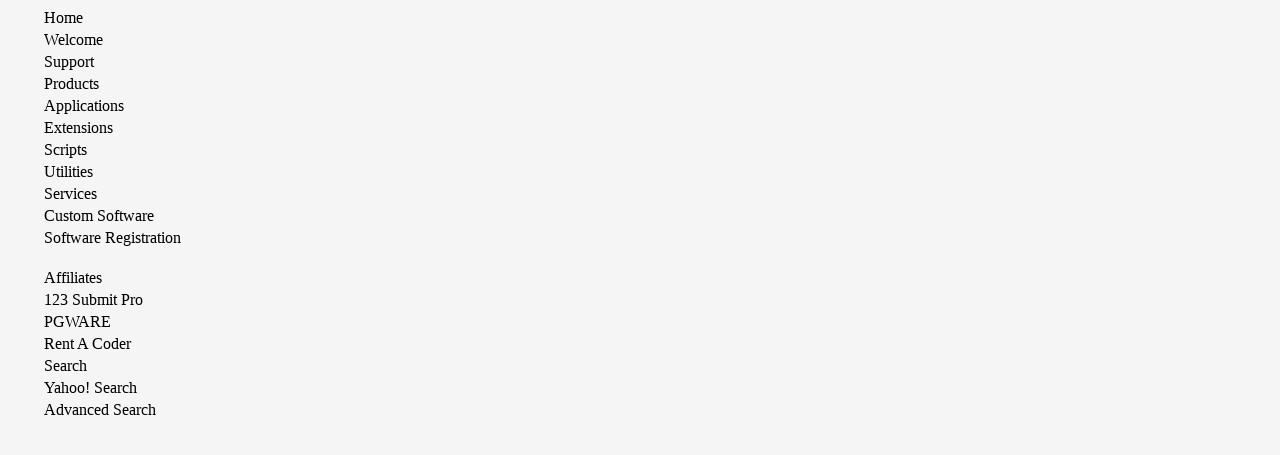

--- FILE ---
content_type: text/html
request_url: http://shinobisoft.vdsworld.com/menu.html
body_size: 1574
content:
<!DOCTYPE HTML PUBLIC "-//W3C//DTD HTML 4.0 Transitional//EN">
<html>
<head>
  <title>ShinobiSoft.Menu</title>
  <meta name="Generator" content="HtmlEdit 1.0">
  <meta name="keywords" content="shinobisoft, sszip.dll, ssmenu.dll, sstreevw.dll, visual dialogscript, vds, windows programming, application extensions">
  <link rel="stylesheet" type="text/css" href="res/shinobisoft.css">
  <script language='javascript1.3' src="res/toc.js"></script>
  <style>
    div img{
      text-align: left;
      vertical-align: middle;
      border: 0px;
      width: 16px;
      height: 16px;
      padding: 3 10 3 0;
    }
    
    div{
      vertical-align: middle;
    }
  </style>
</head>

<body bgcolor='#f5f5f5' onload="DoMenu('sub1'); doSel(this);" height=100% width=100%>
  
<div id='parent' nowrap> <!-- Begin menu code -->  
  <div class='menu' title="ShinobiSoft Home" onclick="DoMenu('sub1')">
  <img src='res/folder.gif' hspace=5>Home</div>
    
  <span class='options' id='sub1'>
    <div class='m_item' onmouseover="m_over(this)" onmouseout="m_out(this)" title="Welcome" onclick="go(this, 'home.html#top'); doSel(this);">
    <img src='res/txt.gif' hspace=5>Welcome</div>
    
    <div class='m_item' onmouseover="m_over(this)" onmouseout="m_out(this)" title="Support" onclick="go(this, 'support.html'); doSel(this); ">
    <img src='res/info.gif' hspace=5>Support</div>
  </span>
  
  <div class='menu' title='Our Products' onclick="DoMenu('sub3')">
    <img src='res/folder.gif' hspace=5>Products</div>
    
    <span class='options' id='sub3'>
      <div class='m_item' onmouseover="m_over(this)" onmouseout="m_out(this)" title="Applications" onclick="go(this, 'apps.html'); doSel(this);">
      <img src='res/custom.gif' hspace=5>Applications</div>

      <div class='m_item' onmouseover="m_over(this)" onmouseout="m_out(this)" title="Application Extensions (dlls)" onclick="go(this, 'exts.html'); doSel(this);">
      <img src='res/txtfolder.gif' hspace=5>Extensions</div>

      <div class='m_item' onmouseover="m_over(this)" onmouseout="m_out(this)" title="Visual DialogScript Scripts" onclick="go(this, 'scripts.html'); doSel(this);">
      <img src='res/edit.gif' hspace=5>Scripts</div>
      
      <div class='m_item' onmouseover="m_over(this)" onmouseout="m_out(this)" title="Utilities" onclick="go(this, 'utils.html'); doSel(this);">
      <img src='res/log.gif' hspace=5>Utilities</div>
    </span>
  
  <div class='menu' title='Services we offer' onclick="DoMenu('sub5')">
  <img src='res/folder.gif' hspace=5>Services</div>
    <span class='options' id='sub5'>
      <div class='m_item' onmouseover="m_over(this)" onmouseout="m_out(this)" title="Custom Software" onclick="go(this, 'custsoft.html'); doSel(this);">
      <img src='res/txt.gif' hspace=5>Custom Software</div>
      
      <div class='m_item' title='Software Registration' onmouseover="m_over(this)" onmouseout="m_out(this)" onclick="go(this, 'regsoft.html'); doSel(this);">
      <img src='res/stat.gif' hspace=5>Software Registration</div>
    </span>
  
  <br>
  <div class='menu' title="Links to Our Affiliates" onclick="DoMenu('sub2')">
  <img src='res/folder.gif' hspace=5>Affiliates</div>
  <span class='options' id='sub2'>
    <div class='m_item'  onmouseover="m_over(this)" onmouseout="m_out(this)" title="Visit 123 Submit Pro" onclick="go('_blank', 'http://websitesubmit.hypermart.net/al/affiliates.cgi?6588');">
    <img src='res/txt.gif' hspace=5>123 Submit Pro</div>
    
    <div class='m_item'  onmouseover="m_over(this)" onmouseout="m_out(this)" title="Visit PGWARE" onclick="go('_blank', 'http://www.pgware.com/products/?affiliate=shinobisoft.vdsworld.com');">
    <img src='res/txt.gif' hspace=5>PGWARE</div>
    
    <div class='m_item'  onmouseover="m_over(this)" onmouseout="m_out(this)" title="Visit Rent A Coder" onclick="go('_blank', 'http://www.RentACoder.com/RentACoder/misc/LinkToUs/ScrollingBidRequests.asp?blnHideChannelSubscribe=true&blnLaunchLinkInNewWindow=true&blnFullTitle=true&txtFromURL=AId_1456082');">
    <img src='res/txt.gif' hspace=5>Rent A Coder</div>
    
  </span>
  
  <div class='menu' title="Search" onclick="DoMenu('sub4')">
    <img src='res/folder.gif' hspace=5>Search</div>
    
    <span class="options" id='sub4'>
      <div class='m_item' onmouseover="m_over(this)" onmouseout="m_out(this)" title="Yahoo! Search" onclick="go(this, 'ysearch.html'); doSel(this);">
      <img src='res/manmenu.gif' hspace=5>Yahoo! Search</div>
      
      <div class='m_item' onmouseover="m_over(this)" onmouseout="m_out(this)" title="Advanced Search" onclick="go(this, 'asearch.html'); doSel(this);">
      <img src='res/manmenu.gif' hspace=5>Advanced Search</div>
    </span>

</div> <!-- End menu code -->

<br><br>
<center>
  <IFRAME ID=IFrame1 FRAMEBORDER=0 SCROLLING=NO width=150 Height=300 
		SRC="http://www.RentACoder.com/RentACoder/misc/LinkToUs/ScrollingBidRequests.asp?txtWidth=150&txtHeight=300&blnHideChannelSubscribe=true&blnLaunchLinkInNewWindow=true&blnFullTitle=true&txtBgColor=white&txtFromURL=AId_1456082" 
		height=300>
		Your browser does not support inline frames...However, you can click 
		<A 
		href="http://www.RentACoder.com/RentACoder/misc/LinkToUs/ScrollingBidRequests.asp?blnHideChannelSubscribe=true&blnLaunchLinkInNewWindow=true&blnFullTitle=true&txtFromURL=AId_1456082">
		here</a> to see the related document.
		</IFRAME>
</center>
<br><br>
<br><br>
<center>
<font size=1 color=#006699>Copyright &#169; 2005 ShinobiSoft<br/>All rights reserved.</font>
</center>

</body>
</html>
